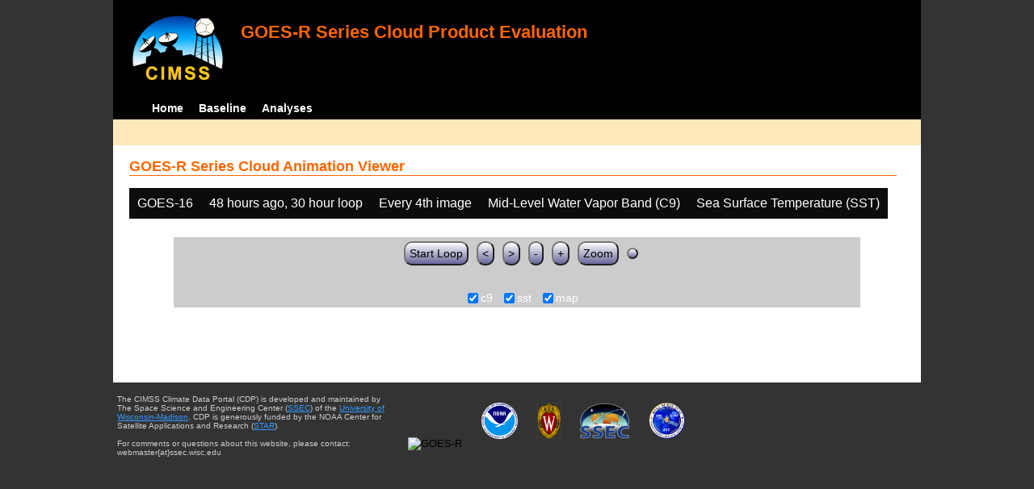

--- FILE ---
content_type: text/html; charset=UTF-8
request_url: http://cimss.ssec.wisc.edu/clavrx/goesr_img/animate.php?imagesat=goes16&imagedate=2*48*30&imageinc=4&overtype=sst&imagetype=c9
body_size: 3037
content:
<!DOCTYPE html>
<html><!-- InstanceBegin template="/Templates/demo_template.dwt" codeOutsideHTMLIsLocked="false" -->
	<head> 
	<!-- InstanceBeginEditable name="doctitle" -->
<title>Imagery loops</title>
<!-- InstanceEndEditable -->
	<link href="http://cimss.ssec.wisc.edu/patmosx/personal/jhoffman/demo/css/style.css" rel="stylesheet" type="text/css" media="screen" />
        <script src="http://cimss.ssec.wisc.edu/patmosx/personal/jhoffman/demo/javascript/jquery.min.js"></script>
        <script type="text/javascript" src="hanis_min.js"> </script>
        <script>
            $(function() { 
                $("#includedHeader").load("./header.html");
                $("#includedFooter").load("./footer.html");
            });
        </script>
<link href="drop-down-menu.css" type="text/css" rel="stylesheet" />
<script src="menu.js" type="text/javascript"></script>
        <style>
           .dropbtn {
              background-color: #0c0c0c;
              color: white;
              padding: 10px;
              font-size: 16px;
              border: none;
           }
           .dropdown {
              position: relative;
              display: inline-block;
           }
           .dropdown-content {
              display: none;
              position: absolute;
              background-color: #f1f1f1;
              min-width: 250px;
              box-shadow: 0px 8px 16px 0px rgba(0,0,0,0.2);
              z-index: 3;
           }
           .dropdown-content a ul ul li{
              color: black;
              padding: 12px 16px;
              text-decoration: none;
              display: block;
           }
           .dropdown-content a:hover {background-color: #ddd}
           .dropdown:hover .dropdown-content {
               display: block;
           }
           .dropdown:hover .dropbtn {
               background-color: #3e8e41;
           }
</style>
        <!-- InstanceBeginEditable name="head" -->
   <SCRIPT LANGUAGE="JavaScript">
function pad(num, size) {
    var s = num+"";
    while (s.length < size) s = "0" + s;
    return s;
}
function myFunction() {
    location.reload();
}
</Script>
<!-- InstanceEndEditable -->
	</head>
	<body>
		<div id="wrapper">
            <span id="includedHeader"></span>
			<div id="content"><!-- InstanceBeginEditable name="content" -->
  <h2> GOES-R Series Cloud Animation Viewer </h2><div class="dropdown" ><button class="dropbtn">GOES-16</button><div class="dropdown-content">  <a href="animate.php?imagesat=goes16&imagedate=2*48*30&imageinc=4&imagetype=c9&overtype=sst">GOES-16 </a><br>  <a href="animate.php?imagesat=goes17&imagedate=2*48*30&imageinc=4&imagetype=c9&overtype=sst">GOES-17 </a></div></div><div class="dropdown" ><button class="dropbtn">48 hours ago, 30 hour loop</button><div class="dropdown-content"><a href="animate.php?imagesat=goes16&imagedate=20241024&imageinc=4&imagetype=c9&overtype=sst">20241024 </a><br><a href="animate.php?imagesat=goes16&imagedate=20241023&imageinc=4&imagetype=c9&overtype=sst">20241023 </a><br><a href="animate.php?imagesat=goes16&imagedate=20241022&imageinc=4&imagetype=c9&overtype=sst">20241022 </a><br><a href="animate.php?imagesat=goes16&imagedate=20241021&imageinc=4&imagetype=c9&overtype=sst">20241021 </a><br><a href="animate.php?imagesat=goes16&imagedate=20241020&imageinc=4&imagetype=c9&overtype=sst">20241020 </a><br><a href="animate.php?imagesat=goes16&imagedate=20240405&imageinc=4&imagetype=c9&overtype=sst">20240405 </a><br><a href="animate.php?imagesat=goes16&imagedate=20240404&imageinc=4&imagetype=c9&overtype=sst">20240404 </a><br><a href="animate.php?imagesat=goes16&imagedate=20240403&imageinc=4&imagetype=c9&overtype=sst">20240403 </a><br><a href="animate.php?imagesat=goes16&imagedate=20240402&imageinc=4&imagetype=c9&overtype=sst">20240402 </a><br><a href="animate.php?imagesat=goes16&imagedate=20240401&imageinc=4&imagetype=c9&overtype=sst">20240401 </a><br>  <a href="animate.php?imagesat=goes16&imagedate=2*&imageinc=4&imagetype=c9&overtype=sst">All available times </a><br><ul id="menu"><li><a href="animate.php?imagesat=goes16&imagedate=2*0*12&imageinc=4&imagetype=c9&overtype=sst">&nbsp;&nbsp;   0 hours ago </a><ul><li>  <a href="animate.php?imagesat=goes16&imagedate=2*0*0&imageinc=4&imagetype=c9&overtype=sst">0 hour loop</li></a><li>  <a href="animate.php?imagesat=goes16&imagedate=2*0*1&imageinc=4&imagetype=c9&overtype=sst">1 hour loop</li></a><li>  <a href="animate.php?imagesat=goes16&imagedate=2*0*2&imageinc=4&imagetype=c9&overtype=sst">2 hour loop</li></a><li>  <a href="animate.php?imagesat=goes16&imagedate=2*0*3&imageinc=4&imagetype=c9&overtype=sst">3 hour loop</li></a><li>  <a href="animate.php?imagesat=goes16&imagedate=2*0*6&imageinc=4&imagetype=c9&overtype=sst">6 hour loop</li></a><li>  <a href="animate.php?imagesat=goes16&imagedate=2*0*9&imageinc=4&imagetype=c9&overtype=sst">9 hour loop</li></a><li>  <a href="animate.php?imagesat=goes16&imagedate=2*0*12&imageinc=4&imagetype=c9&overtype=sst">12 hour loop</li></a><li>  <a href="animate.php?imagesat=goes16&imagedate=2*0*18&imageinc=4&imagetype=c9&overtype=sst">18 hour loop</li></a><li>  <a href="animate.php?imagesat=goes16&imagedate=2*0*24&imageinc=4&imagetype=c9&overtype=sst">24 hour loop</li></a><li>  <a href="animate.php?imagesat=goes16&imagedate=2*0*30&imageinc=4&imagetype=c9&overtype=sst">30 hour loop</li></a><li>  <a href="animate.php?imagesat=goes16&imagedate=2*0*36&imageinc=4&imagetype=c9&overtype=sst">36 hour loop</li></a><li>  <a href="animate.php?imagesat=goes16&imagedate=2*0*42&imageinc=4&imagetype=c9&overtype=sst">42 hour loop</li></a><li>  <a href="animate.php?imagesat=goes16&imagedate=2*0*48&imageinc=4&imagetype=c9&overtype=sst">48 hour loop</li></a></ul></li><li><a href="animate.php?imagesat=goes16&imagedate=2*1*12&imageinc=4&imagetype=c9&overtype=sst">&nbsp;&nbsp;   1 hours ago </a><ul><li>  <a href="animate.php?imagesat=goes16&imagedate=2*1*0&imageinc=4&imagetype=c9&overtype=sst">0 hour loop</li></a><li>  <a href="animate.php?imagesat=goes16&imagedate=2*1*1&imageinc=4&imagetype=c9&overtype=sst">1 hour loop</li></a><li>  <a href="animate.php?imagesat=goes16&imagedate=2*1*2&imageinc=4&imagetype=c9&overtype=sst">2 hour loop</li></a><li>  <a href="animate.php?imagesat=goes16&imagedate=2*1*3&imageinc=4&imagetype=c9&overtype=sst">3 hour loop</li></a><li>  <a href="animate.php?imagesat=goes16&imagedate=2*1*6&imageinc=4&imagetype=c9&overtype=sst">6 hour loop</li></a><li>  <a href="animate.php?imagesat=goes16&imagedate=2*1*9&imageinc=4&imagetype=c9&overtype=sst">9 hour loop</li></a><li>  <a href="animate.php?imagesat=goes16&imagedate=2*1*12&imageinc=4&imagetype=c9&overtype=sst">12 hour loop</li></a><li>  <a href="animate.php?imagesat=goes16&imagedate=2*1*18&imageinc=4&imagetype=c9&overtype=sst">18 hour loop</li></a><li>  <a href="animate.php?imagesat=goes16&imagedate=2*1*24&imageinc=4&imagetype=c9&overtype=sst">24 hour loop</li></a><li>  <a href="animate.php?imagesat=goes16&imagedate=2*1*30&imageinc=4&imagetype=c9&overtype=sst">30 hour loop</li></a><li>  <a href="animate.php?imagesat=goes16&imagedate=2*1*36&imageinc=4&imagetype=c9&overtype=sst">36 hour loop</li></a><li>  <a href="animate.php?imagesat=goes16&imagedate=2*1*42&imageinc=4&imagetype=c9&overtype=sst">42 hour loop</li></a><li>  <a href="animate.php?imagesat=goes16&imagedate=2*1*48&imageinc=4&imagetype=c9&overtype=sst">48 hour loop</li></a></ul></li><li><a href="animate.php?imagesat=goes16&imagedate=2*2*12&imageinc=4&imagetype=c9&overtype=sst">&nbsp;&nbsp;   2 hours ago </a><ul><li>  <a href="animate.php?imagesat=goes16&imagedate=2*2*0&imageinc=4&imagetype=c9&overtype=sst">0 hour loop</li></a><li>  <a href="animate.php?imagesat=goes16&imagedate=2*2*1&imageinc=4&imagetype=c9&overtype=sst">1 hour loop</li></a><li>  <a href="animate.php?imagesat=goes16&imagedate=2*2*2&imageinc=4&imagetype=c9&overtype=sst">2 hour loop</li></a><li>  <a href="animate.php?imagesat=goes16&imagedate=2*2*3&imageinc=4&imagetype=c9&overtype=sst">3 hour loop</li></a><li>  <a href="animate.php?imagesat=goes16&imagedate=2*2*6&imageinc=4&imagetype=c9&overtype=sst">6 hour loop</li></a><li>  <a href="animate.php?imagesat=goes16&imagedate=2*2*9&imageinc=4&imagetype=c9&overtype=sst">9 hour loop</li></a><li>  <a href="animate.php?imagesat=goes16&imagedate=2*2*12&imageinc=4&imagetype=c9&overtype=sst">12 hour loop</li></a><li>  <a href="animate.php?imagesat=goes16&imagedate=2*2*18&imageinc=4&imagetype=c9&overtype=sst">18 hour loop</li></a><li>  <a href="animate.php?imagesat=goes16&imagedate=2*2*24&imageinc=4&imagetype=c9&overtype=sst">24 hour loop</li></a><li>  <a href="animate.php?imagesat=goes16&imagedate=2*2*30&imageinc=4&imagetype=c9&overtype=sst">30 hour loop</li></a><li>  <a href="animate.php?imagesat=goes16&imagedate=2*2*36&imageinc=4&imagetype=c9&overtype=sst">36 hour loop</li></a><li>  <a href="animate.php?imagesat=goes16&imagedate=2*2*42&imageinc=4&imagetype=c9&overtype=sst">42 hour loop</li></a><li>  <a href="animate.php?imagesat=goes16&imagedate=2*2*48&imageinc=4&imagetype=c9&overtype=sst">48 hour loop</li></a></ul></li><li><a href="animate.php?imagesat=goes16&imagedate=2*3*12&imageinc=4&imagetype=c9&overtype=sst">&nbsp;&nbsp;   3 hours ago </a><ul><li>  <a href="animate.php?imagesat=goes16&imagedate=2*3*0&imageinc=4&imagetype=c9&overtype=sst">0 hour loop</li></a><li>  <a href="animate.php?imagesat=goes16&imagedate=2*3*1&imageinc=4&imagetype=c9&overtype=sst">1 hour loop</li></a><li>  <a href="animate.php?imagesat=goes16&imagedate=2*3*2&imageinc=4&imagetype=c9&overtype=sst">2 hour loop</li></a><li>  <a href="animate.php?imagesat=goes16&imagedate=2*3*3&imageinc=4&imagetype=c9&overtype=sst">3 hour loop</li></a><li>  <a href="animate.php?imagesat=goes16&imagedate=2*3*6&imageinc=4&imagetype=c9&overtype=sst">6 hour loop</li></a><li>  <a href="animate.php?imagesat=goes16&imagedate=2*3*9&imageinc=4&imagetype=c9&overtype=sst">9 hour loop</li></a><li>  <a href="animate.php?imagesat=goes16&imagedate=2*3*12&imageinc=4&imagetype=c9&overtype=sst">12 hour loop</li></a><li>  <a href="animate.php?imagesat=goes16&imagedate=2*3*18&imageinc=4&imagetype=c9&overtype=sst">18 hour loop</li></a><li>  <a href="animate.php?imagesat=goes16&imagedate=2*3*24&imageinc=4&imagetype=c9&overtype=sst">24 hour loop</li></a><li>  <a href="animate.php?imagesat=goes16&imagedate=2*3*30&imageinc=4&imagetype=c9&overtype=sst">30 hour loop</li></a><li>  <a href="animate.php?imagesat=goes16&imagedate=2*3*36&imageinc=4&imagetype=c9&overtype=sst">36 hour loop</li></a><li>  <a href="animate.php?imagesat=goes16&imagedate=2*3*42&imageinc=4&imagetype=c9&overtype=sst">42 hour loop</li></a><li>  <a href="animate.php?imagesat=goes16&imagedate=2*3*48&imageinc=4&imagetype=c9&overtype=sst">48 hour loop</li></a></ul></li><li><a href="animate.php?imagesat=goes16&imagedate=2*6*12&imageinc=4&imagetype=c9&overtype=sst">&nbsp;&nbsp;   6 hours ago </a><ul><li>  <a href="animate.php?imagesat=goes16&imagedate=2*6*0&imageinc=4&imagetype=c9&overtype=sst">0 hour loop</li></a><li>  <a href="animate.php?imagesat=goes16&imagedate=2*6*1&imageinc=4&imagetype=c9&overtype=sst">1 hour loop</li></a><li>  <a href="animate.php?imagesat=goes16&imagedate=2*6*2&imageinc=4&imagetype=c9&overtype=sst">2 hour loop</li></a><li>  <a href="animate.php?imagesat=goes16&imagedate=2*6*3&imageinc=4&imagetype=c9&overtype=sst">3 hour loop</li></a><li>  <a href="animate.php?imagesat=goes16&imagedate=2*6*6&imageinc=4&imagetype=c9&overtype=sst">6 hour loop</li></a><li>  <a href="animate.php?imagesat=goes16&imagedate=2*6*9&imageinc=4&imagetype=c9&overtype=sst">9 hour loop</li></a><li>  <a href="animate.php?imagesat=goes16&imagedate=2*6*12&imageinc=4&imagetype=c9&overtype=sst">12 hour loop</li></a><li>  <a href="animate.php?imagesat=goes16&imagedate=2*6*18&imageinc=4&imagetype=c9&overtype=sst">18 hour loop</li></a><li>  <a href="animate.php?imagesat=goes16&imagedate=2*6*24&imageinc=4&imagetype=c9&overtype=sst">24 hour loop</li></a><li>  <a href="animate.php?imagesat=goes16&imagedate=2*6*30&imageinc=4&imagetype=c9&overtype=sst">30 hour loop</li></a><li>  <a href="animate.php?imagesat=goes16&imagedate=2*6*36&imageinc=4&imagetype=c9&overtype=sst">36 hour loop</li></a><li>  <a href="animate.php?imagesat=goes16&imagedate=2*6*42&imageinc=4&imagetype=c9&overtype=sst">42 hour loop</li></a><li>  <a href="animate.php?imagesat=goes16&imagedate=2*6*48&imageinc=4&imagetype=c9&overtype=sst">48 hour loop</li></a></ul></li><li><a href="animate.php?imagesat=goes16&imagedate=2*9*12&imageinc=4&imagetype=c9&overtype=sst">&nbsp;&nbsp;   9 hours ago </a><ul><li>  <a href="animate.php?imagesat=goes16&imagedate=2*9*0&imageinc=4&imagetype=c9&overtype=sst">0 hour loop</li></a><li>  <a href="animate.php?imagesat=goes16&imagedate=2*9*1&imageinc=4&imagetype=c9&overtype=sst">1 hour loop</li></a><li>  <a href="animate.php?imagesat=goes16&imagedate=2*9*2&imageinc=4&imagetype=c9&overtype=sst">2 hour loop</li></a><li>  <a href="animate.php?imagesat=goes16&imagedate=2*9*3&imageinc=4&imagetype=c9&overtype=sst">3 hour loop</li></a><li>  <a href="animate.php?imagesat=goes16&imagedate=2*9*6&imageinc=4&imagetype=c9&overtype=sst">6 hour loop</li></a><li>  <a href="animate.php?imagesat=goes16&imagedate=2*9*9&imageinc=4&imagetype=c9&overtype=sst">9 hour loop</li></a><li>  <a href="animate.php?imagesat=goes16&imagedate=2*9*12&imageinc=4&imagetype=c9&overtype=sst">12 hour loop</li></a><li>  <a href="animate.php?imagesat=goes16&imagedate=2*9*18&imageinc=4&imagetype=c9&overtype=sst">18 hour loop</li></a><li>  <a href="animate.php?imagesat=goes16&imagedate=2*9*24&imageinc=4&imagetype=c9&overtype=sst">24 hour loop</li></a><li>  <a href="animate.php?imagesat=goes16&imagedate=2*9*30&imageinc=4&imagetype=c9&overtype=sst">30 hour loop</li></a><li>  <a href="animate.php?imagesat=goes16&imagedate=2*9*36&imageinc=4&imagetype=c9&overtype=sst">36 hour loop</li></a><li>  <a href="animate.php?imagesat=goes16&imagedate=2*9*42&imageinc=4&imagetype=c9&overtype=sst">42 hour loop</li></a><li>  <a href="animate.php?imagesat=goes16&imagedate=2*9*48&imageinc=4&imagetype=c9&overtype=sst">48 hour loop</li></a></ul></li><li><a href="animate.php?imagesat=goes16&imagedate=2*12*12&imageinc=4&imagetype=c9&overtype=sst">&nbsp;&nbsp;   12 hours ago </a><ul><li>  <a href="animate.php?imagesat=goes16&imagedate=2*12*0&imageinc=4&imagetype=c9&overtype=sst">0 hour loop</li></a><li>  <a href="animate.php?imagesat=goes16&imagedate=2*12*1&imageinc=4&imagetype=c9&overtype=sst">1 hour loop</li></a><li>  <a href="animate.php?imagesat=goes16&imagedate=2*12*2&imageinc=4&imagetype=c9&overtype=sst">2 hour loop</li></a><li>  <a href="animate.php?imagesat=goes16&imagedate=2*12*3&imageinc=4&imagetype=c9&overtype=sst">3 hour loop</li></a><li>  <a href="animate.php?imagesat=goes16&imagedate=2*12*6&imageinc=4&imagetype=c9&overtype=sst">6 hour loop</li></a><li>  <a href="animate.php?imagesat=goes16&imagedate=2*12*9&imageinc=4&imagetype=c9&overtype=sst">9 hour loop</li></a><li>  <a href="animate.php?imagesat=goes16&imagedate=2*12*12&imageinc=4&imagetype=c9&overtype=sst">12 hour loop</li></a><li>  <a href="animate.php?imagesat=goes16&imagedate=2*12*18&imageinc=4&imagetype=c9&overtype=sst">18 hour loop</li></a><li>  <a href="animate.php?imagesat=goes16&imagedate=2*12*24&imageinc=4&imagetype=c9&overtype=sst">24 hour loop</li></a><li>  <a href="animate.php?imagesat=goes16&imagedate=2*12*30&imageinc=4&imagetype=c9&overtype=sst">30 hour loop</li></a><li>  <a href="animate.php?imagesat=goes16&imagedate=2*12*36&imageinc=4&imagetype=c9&overtype=sst">36 hour loop</li></a><li>  <a href="animate.php?imagesat=goes16&imagedate=2*12*42&imageinc=4&imagetype=c9&overtype=sst">42 hour loop</li></a><li>  <a href="animate.php?imagesat=goes16&imagedate=2*12*48&imageinc=4&imagetype=c9&overtype=sst">48 hour loop</li></a></ul></li><li><a href="animate.php?imagesat=goes16&imagedate=2*18*12&imageinc=4&imagetype=c9&overtype=sst">&nbsp;&nbsp;   18 hours ago </a><ul><li>  <a href="animate.php?imagesat=goes16&imagedate=2*18*0&imageinc=4&imagetype=c9&overtype=sst">0 hour loop</li></a><li>  <a href="animate.php?imagesat=goes16&imagedate=2*18*1&imageinc=4&imagetype=c9&overtype=sst">1 hour loop</li></a><li>  <a href="animate.php?imagesat=goes16&imagedate=2*18*2&imageinc=4&imagetype=c9&overtype=sst">2 hour loop</li></a><li>  <a href="animate.php?imagesat=goes16&imagedate=2*18*3&imageinc=4&imagetype=c9&overtype=sst">3 hour loop</li></a><li>  <a href="animate.php?imagesat=goes16&imagedate=2*18*6&imageinc=4&imagetype=c9&overtype=sst">6 hour loop</li></a><li>  <a href="animate.php?imagesat=goes16&imagedate=2*18*9&imageinc=4&imagetype=c9&overtype=sst">9 hour loop</li></a><li>  <a href="animate.php?imagesat=goes16&imagedate=2*18*12&imageinc=4&imagetype=c9&overtype=sst">12 hour loop</li></a><li>  <a href="animate.php?imagesat=goes16&imagedate=2*18*18&imageinc=4&imagetype=c9&overtype=sst">18 hour loop</li></a><li>  <a href="animate.php?imagesat=goes16&imagedate=2*18*24&imageinc=4&imagetype=c9&overtype=sst">24 hour loop</li></a><li>  <a href="animate.php?imagesat=goes16&imagedate=2*18*30&imageinc=4&imagetype=c9&overtype=sst">30 hour loop</li></a><li>  <a href="animate.php?imagesat=goes16&imagedate=2*18*36&imageinc=4&imagetype=c9&overtype=sst">36 hour loop</li></a><li>  <a href="animate.php?imagesat=goes16&imagedate=2*18*42&imageinc=4&imagetype=c9&overtype=sst">42 hour loop</li></a><li>  <a href="animate.php?imagesat=goes16&imagedate=2*18*48&imageinc=4&imagetype=c9&overtype=sst">48 hour loop</li></a></ul></li><li><a href="animate.php?imagesat=goes16&imagedate=2*24*12&imageinc=4&imagetype=c9&overtype=sst">&nbsp;&nbsp;   24 hours ago </a><ul><li>  <a href="animate.php?imagesat=goes16&imagedate=2*24*0&imageinc=4&imagetype=c9&overtype=sst">0 hour loop</li></a><li>  <a href="animate.php?imagesat=goes16&imagedate=2*24*1&imageinc=4&imagetype=c9&overtype=sst">1 hour loop</li></a><li>  <a href="animate.php?imagesat=goes16&imagedate=2*24*2&imageinc=4&imagetype=c9&overtype=sst">2 hour loop</li></a><li>  <a href="animate.php?imagesat=goes16&imagedate=2*24*3&imageinc=4&imagetype=c9&overtype=sst">3 hour loop</li></a><li>  <a href="animate.php?imagesat=goes16&imagedate=2*24*6&imageinc=4&imagetype=c9&overtype=sst">6 hour loop</li></a><li>  <a href="animate.php?imagesat=goes16&imagedate=2*24*9&imageinc=4&imagetype=c9&overtype=sst">9 hour loop</li></a><li>  <a href="animate.php?imagesat=goes16&imagedate=2*24*12&imageinc=4&imagetype=c9&overtype=sst">12 hour loop</li></a><li>  <a href="animate.php?imagesat=goes16&imagedate=2*24*18&imageinc=4&imagetype=c9&overtype=sst">18 hour loop</li></a><li>  <a href="animate.php?imagesat=goes16&imagedate=2*24*24&imageinc=4&imagetype=c9&overtype=sst">24 hour loop</li></a><li>  <a href="animate.php?imagesat=goes16&imagedate=2*24*30&imageinc=4&imagetype=c9&overtype=sst">30 hour loop</li></a><li>  <a href="animate.php?imagesat=goes16&imagedate=2*24*36&imageinc=4&imagetype=c9&overtype=sst">36 hour loop</li></a><li>  <a href="animate.php?imagesat=goes16&imagedate=2*24*42&imageinc=4&imagetype=c9&overtype=sst">42 hour loop</li></a><li>  <a href="animate.php?imagesat=goes16&imagedate=2*24*48&imageinc=4&imagetype=c9&overtype=sst">48 hour loop</li></a></ul></li><li><a href="animate.php?imagesat=goes16&imagedate=2*30*12&imageinc=4&imagetype=c9&overtype=sst">&nbsp;&nbsp;   30 hours ago </a><ul><li>  <a href="animate.php?imagesat=goes16&imagedate=2*30*0&imageinc=4&imagetype=c9&overtype=sst">0 hour loop</li></a><li>  <a href="animate.php?imagesat=goes16&imagedate=2*30*1&imageinc=4&imagetype=c9&overtype=sst">1 hour loop</li></a><li>  <a href="animate.php?imagesat=goes16&imagedate=2*30*2&imageinc=4&imagetype=c9&overtype=sst">2 hour loop</li></a><li>  <a href="animate.php?imagesat=goes16&imagedate=2*30*3&imageinc=4&imagetype=c9&overtype=sst">3 hour loop</li></a><li>  <a href="animate.php?imagesat=goes16&imagedate=2*30*6&imageinc=4&imagetype=c9&overtype=sst">6 hour loop</li></a><li>  <a href="animate.php?imagesat=goes16&imagedate=2*30*9&imageinc=4&imagetype=c9&overtype=sst">9 hour loop</li></a><li>  <a href="animate.php?imagesat=goes16&imagedate=2*30*12&imageinc=4&imagetype=c9&overtype=sst">12 hour loop</li></a><li>  <a href="animate.php?imagesat=goes16&imagedate=2*30*18&imageinc=4&imagetype=c9&overtype=sst">18 hour loop</li></a><li>  <a href="animate.php?imagesat=goes16&imagedate=2*30*24&imageinc=4&imagetype=c9&overtype=sst">24 hour loop</li></a><li>  <a href="animate.php?imagesat=goes16&imagedate=2*30*30&imageinc=4&imagetype=c9&overtype=sst">30 hour loop</li></a><li>  <a href="animate.php?imagesat=goes16&imagedate=2*30*36&imageinc=4&imagetype=c9&overtype=sst">36 hour loop</li></a><li>  <a href="animate.php?imagesat=goes16&imagedate=2*30*42&imageinc=4&imagetype=c9&overtype=sst">42 hour loop</li></a><li>  <a href="animate.php?imagesat=goes16&imagedate=2*30*48&imageinc=4&imagetype=c9&overtype=sst">48 hour loop</li></a></ul></li><li><a href="animate.php?imagesat=goes16&imagedate=2*36*12&imageinc=4&imagetype=c9&overtype=sst">&nbsp;&nbsp;   36 hours ago </a><ul><li>  <a href="animate.php?imagesat=goes16&imagedate=2*36*0&imageinc=4&imagetype=c9&overtype=sst">0 hour loop</li></a><li>  <a href="animate.php?imagesat=goes16&imagedate=2*36*1&imageinc=4&imagetype=c9&overtype=sst">1 hour loop</li></a><li>  <a href="animate.php?imagesat=goes16&imagedate=2*36*2&imageinc=4&imagetype=c9&overtype=sst">2 hour loop</li></a><li>  <a href="animate.php?imagesat=goes16&imagedate=2*36*3&imageinc=4&imagetype=c9&overtype=sst">3 hour loop</li></a><li>  <a href="animate.php?imagesat=goes16&imagedate=2*36*6&imageinc=4&imagetype=c9&overtype=sst">6 hour loop</li></a><li>  <a href="animate.php?imagesat=goes16&imagedate=2*36*9&imageinc=4&imagetype=c9&overtype=sst">9 hour loop</li></a><li>  <a href="animate.php?imagesat=goes16&imagedate=2*36*12&imageinc=4&imagetype=c9&overtype=sst">12 hour loop</li></a><li>  <a href="animate.php?imagesat=goes16&imagedate=2*36*18&imageinc=4&imagetype=c9&overtype=sst">18 hour loop</li></a><li>  <a href="animate.php?imagesat=goes16&imagedate=2*36*24&imageinc=4&imagetype=c9&overtype=sst">24 hour loop</li></a><li>  <a href="animate.php?imagesat=goes16&imagedate=2*36*30&imageinc=4&imagetype=c9&overtype=sst">30 hour loop</li></a><li>  <a href="animate.php?imagesat=goes16&imagedate=2*36*36&imageinc=4&imagetype=c9&overtype=sst">36 hour loop</li></a><li>  <a href="animate.php?imagesat=goes16&imagedate=2*36*42&imageinc=4&imagetype=c9&overtype=sst">42 hour loop</li></a><li>  <a href="animate.php?imagesat=goes16&imagedate=2*36*48&imageinc=4&imagetype=c9&overtype=sst">48 hour loop</li></a></ul></li><li><a href="animate.php?imagesat=goes16&imagedate=2*42*12&imageinc=4&imagetype=c9&overtype=sst">&nbsp;&nbsp;   42 hours ago </a><ul><li>  <a href="animate.php?imagesat=goes16&imagedate=2*42*0&imageinc=4&imagetype=c9&overtype=sst">0 hour loop</li></a><li>  <a href="animate.php?imagesat=goes16&imagedate=2*42*1&imageinc=4&imagetype=c9&overtype=sst">1 hour loop</li></a><li>  <a href="animate.php?imagesat=goes16&imagedate=2*42*2&imageinc=4&imagetype=c9&overtype=sst">2 hour loop</li></a><li>  <a href="animate.php?imagesat=goes16&imagedate=2*42*3&imageinc=4&imagetype=c9&overtype=sst">3 hour loop</li></a><li>  <a href="animate.php?imagesat=goes16&imagedate=2*42*6&imageinc=4&imagetype=c9&overtype=sst">6 hour loop</li></a><li>  <a href="animate.php?imagesat=goes16&imagedate=2*42*9&imageinc=4&imagetype=c9&overtype=sst">9 hour loop</li></a><li>  <a href="animate.php?imagesat=goes16&imagedate=2*42*12&imageinc=4&imagetype=c9&overtype=sst">12 hour loop</li></a><li>  <a href="animate.php?imagesat=goes16&imagedate=2*42*18&imageinc=4&imagetype=c9&overtype=sst">18 hour loop</li></a><li>  <a href="animate.php?imagesat=goes16&imagedate=2*42*24&imageinc=4&imagetype=c9&overtype=sst">24 hour loop</li></a><li>  <a href="animate.php?imagesat=goes16&imagedate=2*42*30&imageinc=4&imagetype=c9&overtype=sst">30 hour loop</li></a><li>  <a href="animate.php?imagesat=goes16&imagedate=2*42*36&imageinc=4&imagetype=c9&overtype=sst">36 hour loop</li></a><li>  <a href="animate.php?imagesat=goes16&imagedate=2*42*42&imageinc=4&imagetype=c9&overtype=sst">42 hour loop</li></a><li>  <a href="animate.php?imagesat=goes16&imagedate=2*42*48&imageinc=4&imagetype=c9&overtype=sst">48 hour loop</li></a></ul></li><li><a href="animate.php?imagesat=goes16&imagedate=2*48*12&imageinc=4&imagetype=c9&overtype=sst">&nbsp;&nbsp;   48 hours ago </a><ul><li>  <a href="animate.php?imagesat=goes16&imagedate=2*48*0&imageinc=4&imagetype=c9&overtype=sst">0 hour loop</li></a><li>  <a href="animate.php?imagesat=goes16&imagedate=2*48*1&imageinc=4&imagetype=c9&overtype=sst">1 hour loop</li></a><li>  <a href="animate.php?imagesat=goes16&imagedate=2*48*2&imageinc=4&imagetype=c9&overtype=sst">2 hour loop</li></a><li>  <a href="animate.php?imagesat=goes16&imagedate=2*48*3&imageinc=4&imagetype=c9&overtype=sst">3 hour loop</li></a><li>  <a href="animate.php?imagesat=goes16&imagedate=2*48*6&imageinc=4&imagetype=c9&overtype=sst">6 hour loop</li></a><li>  <a href="animate.php?imagesat=goes16&imagedate=2*48*9&imageinc=4&imagetype=c9&overtype=sst">9 hour loop</li></a><li>  <a href="animate.php?imagesat=goes16&imagedate=2*48*12&imageinc=4&imagetype=c9&overtype=sst">12 hour loop</li></a><li>  <a href="animate.php?imagesat=goes16&imagedate=2*48*18&imageinc=4&imagetype=c9&overtype=sst">18 hour loop</li></a><li>  <a href="animate.php?imagesat=goes16&imagedate=2*48*24&imageinc=4&imagetype=c9&overtype=sst">24 hour loop</li></a><li>  <a href="animate.php?imagesat=goes16&imagedate=2*48*30&imageinc=4&imagetype=c9&overtype=sst">30 hour loop</li></a><li>  <a href="animate.php?imagesat=goes16&imagedate=2*48*36&imageinc=4&imagetype=c9&overtype=sst">36 hour loop</li></a><li>  <a href="animate.php?imagesat=goes16&imagedate=2*48*42&imageinc=4&imagetype=c9&overtype=sst">42 hour loop</li></a><li>  <a href="animate.php?imagesat=goes16&imagedate=2*48*48&imageinc=4&imagetype=c9&overtype=sst">48 hour loop</li></a></ul></li></ul></div></div><div class="dropdown" ><button class="dropbtn">Every 4th image</button><div class="dropdown-content">  <a href="animate.php?imagesat=goes16&imagedate=2*48*30&imageinc=1&imagetype=c9&overtype=sst">Every image </a><br>  <a href="animate.php?imagesat=goes16&imagedate=2*48*30&imageinc=2&imagetype=c9&overtype=sst">Every other image </a><br>  <a href="animate.php?imagesat=goes16&imagedate=2*48*30&imageinc=4&imagetype=c9&overtype=sst">Every 4th image </a></div></div><div class="dropdown" ><button class="dropbtn">Mid-Level Water Vapor Band (C9)</button><div class="dropdown-content">  <a href="animate.php?imagesat=goes16&imagedate=2*48*30&imageinc=4&imagetype=bcm&overtype=sst">Baseline Cloud Mask (BCM) </a><br>  <a href="animate.php?imagesat=goes16&imagedate=2*48*30&imageinc=4&imagetype=cth&overtype=sst">Cloud Top Height (CTH) </a><br>  <a href="animate.php?imagesat=goes16&imagedate=2*48*30&imageinc=4&imagetype=ctp&overtype=sst">Cloud Top Pressure (CTP)</a><br>  <a href="animate.php?imagesat=goes16&imagedate=2*48*30&imageinc=4&imagetype=ctt&overtype=sst">Cloud Top Temperature (CTT)</a><br>  <a href="animate.php?imagesat=goes16&imagedate=2*48*30&imageinc=4&imagetype=phase&overtype=sst">Cloud Phase</a><br>  <a href="animate.php?imagesat=goes16&imagedate=2*48*30&imageinc=4&imagetype=cod&overtype=sst">Cloud Optical Depth (COD)</a><br>  <a href="animate.php?imagesat=goes16&imagedate=2*48*30&imageinc=4&imagetype=lst&overtype=sst">Land Surface Temperature (LST)</a><br>  <a href="animate.php?imagesat=goes16&imagedate=2*48*30&imageinc=4&imagetype=sst&overtype=sst">Sea Surface Temperature (SST)</a><br>  <a href="animate.php?imagesat=goes16&imagedate=2*48*30&imageinc=4&imagetype=tpw&overtype=sst">Total Precipitable Water (TPW)</a><br>  <a href="animate.php?imagesat=goes16&imagedate=2*48*30&imageinc=4&imagetype=c2&overtype=sst">Red band (C2)</a><br>  <a href="animate.php?imagesat=goes16&imagedate=2*48*30&imageinc=4&imagetype=c5&overtype=sst">Snow/Ice band (C5)</a><br>  <a href="animate.php?imagesat=goes16&imagedate=2*48*30&imageinc=4&imagetype=c9&overtype=sst">Mid-Level Water Vapor Band (C9)</a><br>  <a href="animate.php?imagesat=goes16&imagedate=2*48*30&imageinc=4&imagetype=c13&overtype=sst">IR Window Band (C13)</a><br>  <a href="animate.php?imagesat=goes16&imagedate=2*48*30&imageinc=4&imagetype=c14&overtype=sst">IR Window Band (C14)</a><br>  <a href="animate.php?imagesat=goes16&imagedate=2*48*30&imageinc=4&imagetype=rgb231&overtype=sst">RGB 2_3_1 </a><br>  <a href="animate.php?imagesat=goes16&imagedate=2*48*30&imageinc=4&imagetype=rgb425&overtype=sst">RGB 4_2_5 </a><br>  <a href="animate.php?imagesat=goes16&imagedate=2*48*30&imageinc=4&imagetype=rgbnight&overtype=sst">RGB 7_7_14 </a></div></div><div class="dropdown" ><button class="dropbtn">Sea Surface Temperature (SST)</button><div class="dropdown-content">  <a href="animate.php?imagesat=goes16&imagedate=2*48*30&imageinc=4&overtype=bcm&imagetype=c9">Baseline Cloud Mask (BCM) </a>  <a href="animate.php?imagesat=goes16&imagedate=2*48*30&imageinc=4&overtype=cth&imagetype=c9">Cloud Top Height (CTH) </a>  <a href="animate.php?imagesat=goes16&imagedate=2*48*30&imageinc=4&overtype=ctp&imagetype=c9">Cloud Top Pressure (CTP)</a>  <a href="animate.php?imagesat=goes16&imagedate=2*48*30&imageinc=4&overtype=ctt&imagetype=c9">Cloud Top Temperature (CTT)</a>  <a href="animate.php?imagesat=goes16&imagedate=2*48*30&imageinc=4&overtype=phase&imagetype=c9">Cloud Phase</a>  <a href="animate.php?imagesat=goes16&imagedate=2*48*30&imageinc=4&overtype=cod&imagetype=c9">Cloud Optical Depth (COD)</a>  <a href="animate.php?imagesat=goes16&imagedate=2*48*30&imageinc=4&overtype=lst&imagetype=c9">Land Surface Temperature (LST)</a>  <a href="animate.php?imagesat=goes16&imagedate=2*48*30&imageinc=4&overtype=sst&imagetype=c9">Sea Surface Temperature (SST)</a>  <a href="animate.php?imagesat=goes16&imagedate=2*48*30&imageinc=4&overtype=tpw&imagetype=c9">Total Precipitable Water (TPW)</a>  <a href="animate.php?imagesat=goes16&imagedate=2*48*30&imageinc=4&overtype=c2&imagetype=c9">Red band (C2)</a>  <a href="animate.php?imagesat=goes16&imagedate=2*48*30&imageinc=4&overtype=c5&imagetype=c9">Snow/Ice band (C5)</a>  <a href="animate.php?imagesat=goes16&imagedate=2*48*30&imageinc=4&overtype=c9&imagetype=c9">Mid-Level Water Vapor Band (C9)</a>  <a href="animate.php?imagesat=goes16&imagedate=2*48*30&imageinc=4&overtype=c13&imagetype=c9">IR Window Band (C13)</a>  <a href="animate.php?imagesat=goes16&imagedate=2*48*30&imageinc=4&overtype=c14&imagetype=c9">IR Window Band (C14)</a>  <a href="animate.php?imagesat=goes16&imagedate=2*48*30&imageinc=4&overtype=rgb231&imagetype=c9">RGB 2_3_1 </a>  <a href="animate.php?imagesat=goes16&imagedate=2*48*30&imageinc=4&overtype=rgb425&imagetype=c9">RGB 4_2_5 </a>  <a href="animate.php?imagesat=goes16&imagedate=2*48*30&imageinc=4&overtype=rgbnight&imagetype=c9">RGB 7_7_14 </a></div></div><br><br> <body style="width:850" onload="HAniS.setup('filenames =   \n  frame_labels =  \n  controls = startstop,   step, speed, toggle, zoom, framelabel, overlay \n overlay_labels=  c9/on , sst/on , map/on \n overlay_filenames=  ,   ,  \n background_static=f \n start_looping = false \n startstop_labels = Start Loop, Stop Loop \n  window_size = 850, 850 \n  controls_style = padding:5px;background-color:#CCCCCC; \n  overlay_labels_style=font-family:arial;color:white;font-size:14px;padding:2px;background-color:#CCCCCC; \n  controls_tooltip = Click to start and/or stop the animation,  Click these to step back and forth, Click to increase/decrease animation speed, Toggle frames on/off,  Click to enable zooming (then click mouse button on image to zoom and \'drag\' the mouse to roam),  Image label \n  buttons_style=padding:5px;background:linear-gradient(white,#666699);vertical-align:middle;margin-left:10px;font-family:arial;font-size:14px;padding:5px;border-radius:10px; ' , 'handiv')"><object id="handiv" style="width:850px;" > </object><br> <br><br><br>    <!-- InstanceEndEditable -->
			</div>
            <span id="includedFooter"></span>
		</div>
	</body>
<!-- InstanceEnd --></html>
  
